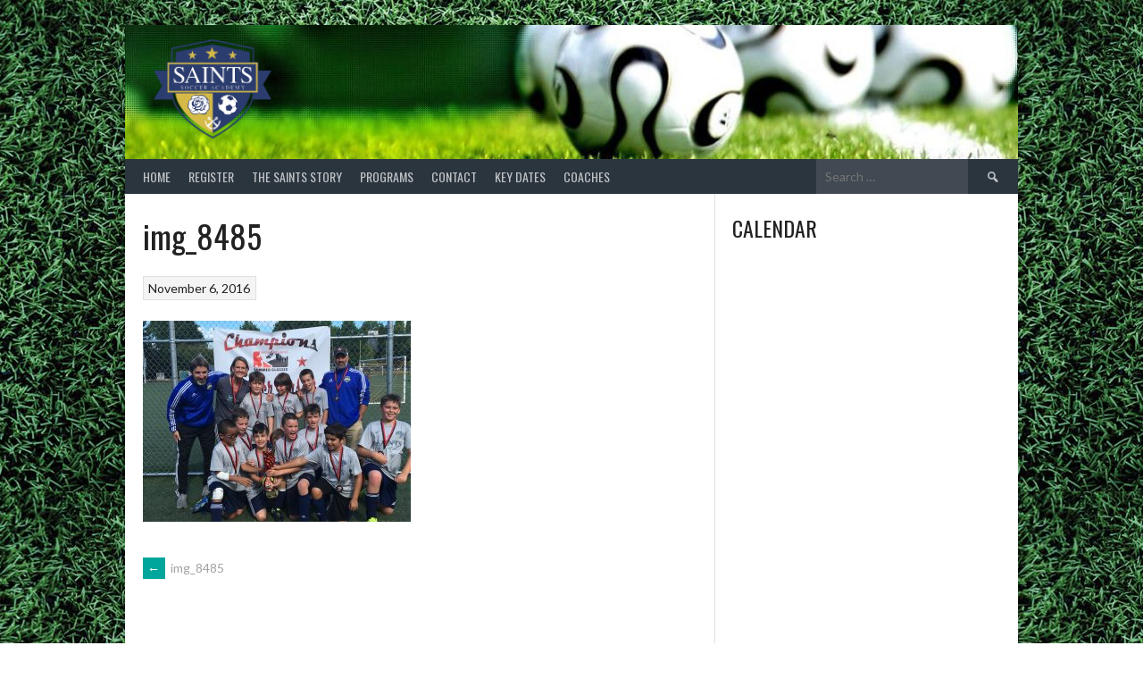

--- FILE ---
content_type: text/html; charset=UTF-8
request_url: https://saintssocceracademy.org/img_8485/
body_size: 6245
content:
<meta name="google-site-verification" content="zUVYGxxdhCKA_R5Fgm8t13zRA40Hs3zMd57SFBJZR5E" />
<!DOCTYPE html>
<html lang="en-US" prefix="og: http://ogp.me/ns#">
<head>
<meta charset="UTF-8">
<meta name="viewport" content="width=device-width, initial-scale=1">
<meta name="google-site-verification" content="zUVYGxxdhCKA_R5Fgm8t13zRA40Hs3zMd57SFBJZR5E" />
<link rel="profile" href="https://gmpg.org/xfn/11">
<link rel="pingback" href="https://saintssocceracademy.org/xmlrpc.php">
<title>img_8485 &raquo; Saints Soccer Academy</title>

<!-- This site is optimized with the Yoast SEO plugin v4.4 - https://yoast.com/wordpress/plugins/seo/ -->
<link rel="canonical" href="https://saintssocceracademy.org/img_8485/" />
<meta property="og:locale" content="en_US" />
<meta property="og:type" content="article" />
<meta property="og:title" content="img_8485 &raquo; Saints Soccer Academy" />
<meta property="og:url" content="https://saintssocceracademy.org/img_8485/" />
<meta property="og:site_name" content="Saints Soccer Academy" />
<meta property="article:publisher" content="https://www.facebook.com/SaintsSoccerAcademy/" />
<meta property="og:image" content="https://saintssocceracademy.org/wp-content/uploads/2016/11/IMG_8485.jpg" />
<meta name="twitter:card" content="summary" />
<meta name="twitter:title" content="img_8485 &raquo; Saints Soccer Academy" />
<meta name="twitter:site" content="@SaintsSoccer16" />
<meta name="twitter:image" content="https://saintssocceracademy.org/wp-content/uploads/2016/11/IMG_8485.jpg" />
<meta name="twitter:creator" content="@SaintsSoccer16" />
<!-- / Yoast SEO plugin. -->

<link rel='dns-prefetch' href='//maxcdn.bootstrapcdn.com' />
<link rel='dns-prefetch' href='//fonts.googleapis.com' />
<link rel='dns-prefetch' href='//s.w.org' />
<link rel="alternate" type="application/rss+xml" title="Saints Soccer Academy &raquo; Feed" href="https://saintssocceracademy.org/feed/" />
<link rel="alternate" type="application/rss+xml" title="Saints Soccer Academy &raquo; Comments Feed" href="https://saintssocceracademy.org/comments/feed/" />
		<script type="text/javascript">
			window._wpemojiSettings = {"baseUrl":"https:\/\/s.w.org\/images\/core\/emoji\/2.2.1\/72x72\/","ext":".png","svgUrl":"https:\/\/s.w.org\/images\/core\/emoji\/2.2.1\/svg\/","svgExt":".svg","source":{"concatemoji":"https:\/\/saintssocceracademy.org\/wp-includes\/js\/wp-emoji-release.min.js?ver=4.7.26"}};
			!function(t,a,e){var r,n,i,o=a.createElement("canvas"),l=o.getContext&&o.getContext("2d");function c(t){var e=a.createElement("script");e.src=t,e.defer=e.type="text/javascript",a.getElementsByTagName("head")[0].appendChild(e)}for(i=Array("flag","emoji4"),e.supports={everything:!0,everythingExceptFlag:!0},n=0;n<i.length;n++)e.supports[i[n]]=function(t){var e,a=String.fromCharCode;if(!l||!l.fillText)return!1;switch(l.clearRect(0,0,o.width,o.height),l.textBaseline="top",l.font="600 32px Arial",t){case"flag":return(l.fillText(a(55356,56826,55356,56819),0,0),o.toDataURL().length<3e3)?!1:(l.clearRect(0,0,o.width,o.height),l.fillText(a(55356,57331,65039,8205,55356,57096),0,0),e=o.toDataURL(),l.clearRect(0,0,o.width,o.height),l.fillText(a(55356,57331,55356,57096),0,0),e!==o.toDataURL());case"emoji4":return l.fillText(a(55357,56425,55356,57341,8205,55357,56507),0,0),e=o.toDataURL(),l.clearRect(0,0,o.width,o.height),l.fillText(a(55357,56425,55356,57341,55357,56507),0,0),e!==o.toDataURL()}return!1}(i[n]),e.supports.everything=e.supports.everything&&e.supports[i[n]],"flag"!==i[n]&&(e.supports.everythingExceptFlag=e.supports.everythingExceptFlag&&e.supports[i[n]]);e.supports.everythingExceptFlag=e.supports.everythingExceptFlag&&!e.supports.flag,e.DOMReady=!1,e.readyCallback=function(){e.DOMReady=!0},e.supports.everything||(r=function(){e.readyCallback()},a.addEventListener?(a.addEventListener("DOMContentLoaded",r,!1),t.addEventListener("load",r,!1)):(t.attachEvent("onload",r),a.attachEvent("onreadystatechange",function(){"complete"===a.readyState&&e.readyCallback()})),(r=e.source||{}).concatemoji?c(r.concatemoji):r.wpemoji&&r.twemoji&&(c(r.twemoji),c(r.wpemoji)))}(window,document,window._wpemojiSettings);
		</script>
		<style type="text/css">
img.wp-smiley,
img.emoji {
	display: inline !important;
	border: none !important;
	box-shadow: none !important;
	height: 1em !important;
	width: 1em !important;
	margin: 0 .07em !important;
	vertical-align: -0.1em !important;
	background: none !important;
	padding: 0 !important;
}
</style>
<link rel='stylesheet' id='ai1ec_style-css'  href='//saintssocceracademy.org/wp-content/plugins/all-in-one-event-calendar/public/themes-ai1ec/vortex/css/ai1ec_parsed_css.css?ver=2.5.30' type='text/css' media='all' />
<link rel='stylesheet' id='advpsStyleSheet-css' href="https://saintssocceracademy.org/wp-content/plugins/advanced-post-slider/advps-style.css?ver=4.7.26" type='text/css' media='all' />
<link rel='stylesheet' id='cff-css'  href='https://saintssocceracademy.org/wp-content/plugins/custom-facebook-feed/css/cff-style.css?ver=2.4.4' type='text/css' media='all' />
<link rel='stylesheet' id='cff-font-awesome-css'  href='https://maxcdn.bootstrapcdn.com/font-awesome/4.5.0/css/font-awesome.min.css?ver=4.5.0' type='text/css' media='all' />
<link rel='stylesheet' id='mbpro-font-awesome-css'  href='https://saintssocceracademy.org/wp-content/plugins/maxbuttons/assets/libraries/font-awesome/css/font-awesome.min.css?ver=4.7.26' type='text/css' media='all' />
<link rel='stylesheet' id='dashicons-css'  href='https://saintssocceracademy.org/wp-includes/css/dashicons.min.css?ver=4.7.26' type='text/css' media='all' />
<link rel='stylesheet' id='sportspress-general-css'  href='//saintssocceracademy.org/wp-content/plugins/sportspress/assets/css/sportspress.css?ver=2.7.16' type='text/css' media='all' />
<link rel='stylesheet' id='sportspress-icons-css'  href='//saintssocceracademy.org/wp-content/plugins/sportspress/assets/css/icons.css?ver=2.7' type='text/css' media='all' />
<link rel='stylesheet' id='woocommerce-layout-css'  href='//saintssocceracademy.org/wp-content/plugins/woocommerce/assets/css/woocommerce-layout.css?ver=2.6.2' type='text/css' media='all' />
<link rel='stylesheet' id='woocommerce-smallscreen-css'  href='//saintssocceracademy.org/wp-content/plugins/woocommerce/assets/css/woocommerce-smallscreen.css?ver=2.6.2' type='text/css' media='only screen and (max-width: 768px)' />
<link rel='stylesheet' id='woocommerce-general-css'  href='//saintssocceracademy.org/wp-content/plugins/woocommerce/assets/css/woocommerce.css?ver=2.6.2' type='text/css' media='all' />
<link rel='stylesheet' id='rookie-lato-css'  href='//fonts.googleapis.com/css?family=Lato%3A400%2C700%2C400italic%2C700italic&#038;ver=4.7.26' type='text/css' media='all' />
<link rel='stylesheet' id='rookie-oswald-css'  href='//fonts.googleapis.com/css?family=Oswald%3A400%2C700&#038;ver=4.7.26' type='text/css' media='all' />
<link rel='stylesheet' id='rookie-framework-style-css'  href='https://saintssocceracademy.org/wp-content/themes/rookie/framework.css?ver=4.7.26' type='text/css' media='all' />
<link rel='stylesheet' id='rookie-style-css'  href='https://saintssocceracademy.org/wp-content/themes/rookie/style.css?ver=4.7.26' type='text/css' media='all' />
<link rel='stylesheet' id='simcal-qtip-css'  href='https://saintssocceracademy.org/wp-content/plugins/google-calendar-events/assets/css/vendor/jquery.qtip.min.css?ver=2.2.1' type='text/css' media='all' />
<link rel='stylesheet' id='simcal-default-calendar-grid-css'  href='https://saintssocceracademy.org/wp-content/plugins/google-calendar-events/assets/css/default-calendar-grid.min.css?ver=3.1.2' type='text/css' media='all' />
<link rel='stylesheet' id='simcal-default-calendar-list-css'  href='https://saintssocceracademy.org/wp-content/plugins/google-calendar-events/assets/css/default-calendar-list.min.css?ver=3.1.2' type='text/css' media='all' />
<style type="text/css"></style><script type='text/javascript' src='https://saintssocceracademy.org/wp-includes/js/jquery/jquery.js?ver=1.12.4'></script>
<script type='text/javascript' src='https://saintssocceracademy.org/wp-includes/js/jquery/jquery-migrate.min.js?ver=1.4.1'></script>
<script type='text/javascript' src="https://saintssocceracademy.org/wp-content/plugins/advanced-post-slider/js/advps.frnt.script.js?ver=4.7.26"></script>
<script type='text/javascript' src="https://saintssocceracademy.org/wp-content/plugins/advanced-post-slider/bxslider/jquery.bxslider.min.js?ver=4.7.26"></script>
<script type='text/javascript'>
/* <![CDATA[ */
var mb_ajax = {"ajaxurl":"https:\/\/saintssocceracademy.org\/wp-admin\/admin-ajax.php"};
/* ]]> */
</script>
<script type='text/javascript' src='https://saintssocceracademy.org/wp-content/plugins/maxbuttons/js/min/front.js?ver=1'></script>
<link rel='https://api.w.org/' href='https://saintssocceracademy.org/wp-json/' />
<link rel="EditURI" type="application/rsd+xml" title="RSD" href="https://saintssocceracademy.org/xmlrpc.php?rsd" />
<link rel="wlwmanifest" type="application/wlwmanifest+xml" href="https://saintssocceracademy.org/wp-includes/wlwmanifest.xml" /> 
<meta name="generator" content="WordPress 4.7.26" />
<meta name="generator" content="SportsPress 2.7.16" />
<meta name="generator" content="WooCommerce 2.6.2" />
<link rel='shortlink' href='https://saintssocceracademy.org/?p=1864' />
<link rel="alternate" type="application/json+oembed" href="https://saintssocceracademy.org/wp-json/oembed/1.0/embed?url=https%3A%2F%2Fsaintssocceracademy.org%2Fimg_8485%2F" />
<link rel="alternate" type="text/xml+oembed" href="https://saintssocceracademy.org/wp-json/oembed/1.0/embed?url=https%3A%2F%2Fsaintssocceracademy.org%2Fimg_8485%2F&#038;format=xml" />
<!-- Global site tag (gtag.js) - Google Analytics -->
<script async src="https://www.googletagmanager.com/gtag/js?id=UA-132428392-1"></script>
<script>
  window.dataLayer = window.dataLayer || [];
  function gtag(){dataLayer.push(arguments);}
  gtag('js', new Date());

  gtag('config', 'UA-132428392-1');
</script>    <script type="text/javascript">var wpia_ajaxurl = 'https://saintssocceracademy.org/wp-admin/admin-ajax.php';</script>
    <style type="text/css" id="custom-background-css">
body.custom-background { background-color: #ffffff; background-image: url("https://saintssocceracademy.org/wp-content/uploads/2015/06/8.jpg"); background-position: center top; background-size: auto; background-repeat: repeat; background-attachment: scroll; }
</style>
<link rel="icon" href="https://saintssocceracademy.org/wp-content/uploads/2015/04/cropped-SAINTS-LOGO-final-32x32.jpg" sizes="32x32" />
<link rel="icon" href="https://saintssocceracademy.org/wp-content/uploads/2015/04/cropped-SAINTS-LOGO-final-192x192.jpg" sizes="192x192" />
<link rel="apple-touch-icon-precomposed" href="https://saintssocceracademy.org/wp-content/uploads/2015/04/cropped-SAINTS-LOGO-final-180x180.jpg" />
<meta name="msapplication-TileImage" content="https://saintssocceracademy.org/wp-content/uploads/2015/04/cropped-SAINTS-LOGO-final-270x270.jpg" />
</head>

<body class="attachment attachment-template-default single single-attachment postid-1864 attachmentid-1864 attachment-jpeg custom-background">
<div class="sp-header"></div>
<div id="page" class="hfeed site">
	<a class="skip-link screen-reader-text" href="#content">Skip to content</a>

	<header id="masthead" class="site-header" role="banner">
				<div class="header-area header-area-custom header-area-has-logo header-area-has-search" style="background-image: url(https://saintssocceracademy.org/wp-content/uploads/2016/07/cropped-soccer-wallpaper-13-1.jpg);">
																						<div class="site-branding">
										<a class="site-logo" href="https://saintssocceracademy.org/" rel="home"><img src="https://saintssocceracademy.org/wp-content/uploads/2016/07/saints-logo.png" alt="Saints Soccer Academy"></a>
														</div><!-- .site-branding -->
																								<nav id="site-navigation" class="main-navigation" role="navigation">
					<button class="menu-toggle" aria-controls="menu" aria-expanded="false"><span class="dashicons dashicons-menu"></span></button>
					<div class="menu-main-menu-container"><ul id="menu-main-menu" class="menu"><li id="menu-item-1271" class="menu-item menu-item-type-custom menu-item-object-custom menu-item-home menu-item-1271"><a href="https://saintssocceracademy.org/">HOME</a></li>
<li id="menu-item-2588" class="menu-item menu-item-type-post_type menu-item-object-page menu-item-has-children menu-item-2588"><a>REGISTER</a>
<ul class="sub-menu">
	<li id="menu-item-5817" class="menu-item menu-item-type-post_type menu-item-object-page menu-item-5817"><a href="https://saintssocceracademy.org/saints-202526-season-tryouts/">SAINTS 2025/26 ONGOING TRYOUTS</a></li>
	<li id="menu-item-5743" class="menu-item menu-item-type-post_type menu-item-object-page menu-item-5743"><a href="https://saintssocceracademy.org/saints-joins-mls-next/">SAINTS MLS NEXT</a></li>
</ul>
</li>
<li id="menu-item-2629" class="menu-item menu-item-type-post_type menu-item-object-page menu-item-2629"><a href="https://saintssocceracademy.org/the-saints-story/">THE SAINTS STORY</a></li>
<li id="menu-item-3277" class="menu-item menu-item-type-post_type menu-item-object-page menu-item-3277"><a href="https://saintssocceracademy.org/programs/">PROGRAMS</a></li>
<li id="menu-item-1468" class="menu-item menu-item-type-post_type menu-item-object-page menu-item-has-children menu-item-1468"><a href="https://saintssocceracademy.org/contact/">CONTACT</a>
<ul class="sub-menu">
	<li id="menu-item-2589" class="menu-item menu-item-type-post_type menu-item-object-page menu-item-2589"><a href="https://saintssocceracademy.org/resources/">RESOURCES</a></li>
	<li id="menu-item-4329" class="menu-item menu-item-type-post_type menu-item-object-page menu-item-4329"><a href="https://saintssocceracademy.org/contribute/">DONATE</a></li>
</ul>
</li>
<li id="menu-item-4032" class="menu-item menu-item-type-post_type menu-item-object-page menu-item-4032"><a href="https://saintssocceracademy.org/key-dates/">Key Dates</a></li>
<li id="menu-item-4557" class="menu-item menu-item-type-post_type menu-item-object-page menu-item-4557"><a href="https://saintssocceracademy.org/club-staff-coaching-assignments/">COACHES</a></li>
</ul></div>					<form role="search" method="get" class="search-form" action="https://saintssocceracademy.org/">
				<label>
					<span class="screen-reader-text">Search for:</span>
					<input type="search" class="search-field" placeholder="Search &hellip;" value="" name="s" />
				</label>
				<input type="submit" class="search-submit" value="&#61817;" title="Search" />
			</form>				</nav><!-- #site-navigation -->
						</div>
		</header><!-- #masthead -->

	<div id="content" class="site-content">
		
	<div id="primary" class="content-area">
		<main id="main" class="site-main" role="main">

		
			
<article id="post-1864" class="post-1864 attachment type-attachment status-inherit hentry">
	
	
	<div class="single-entry">
		<header class="entry-header">
			<h1 class="entry-title single-entry-title">img_8485</h1>
			<div class="entry-details">
												<span class="posted-on"><a href="https://saintssocceracademy.org/img_8485/" rel="bookmark"><time class="entry-date published updated" datetime="2016-11-06T02:21:11-09:00">November 6, 2016</time></a></span>							</div>
		</header><!-- .entry-header -->

		
		<div class="entry-content">
			<p class="attachment"><a href='https://saintssocceracademy.org/wp-content/uploads/2016/11/IMG_8485.jpg'><img width="300" height="225" src="https://saintssocceracademy.org/wp-content/uploads/2016/11/IMG_8485-300x225.jpg" class="attachment-medium size-medium" alt="" srcset="https://saintssocceracademy.org/wp-content/uploads/2016/11/IMG_8485-300x225.jpg 300w, https://saintssocceracademy.org/wp-content/uploads/2016/11/IMG_8485-768x576.jpg 768w, https://saintssocceracademy.org/wp-content/uploads/2016/11/IMG_8485-1024x768.jpg 1024w, https://saintssocceracademy.org/wp-content/uploads/2016/11/IMG_8485-128x96.jpg 128w, https://saintssocceracademy.org/wp-content/uploads/2016/11/IMG_8485-32x24.jpg 32w" sizes="(max-width: 300px) 100vw, 300px" /></a></p>
					</div><!-- .entry-content -->

			</div>
</article><!-- #post-## -->

				<nav class="navigation post-navigation" role="navigation">
		<h1 class="screen-reader-text">Post navigation</h1>
		<div class="nav-links">
			<div class="nav-previous"><a href="https://saintssocceracademy.org/img_8485/" rel="prev"><span class="meta-nav">&larr;</span>&nbsp;img_8485</a></div>		</div><!-- .nav-links -->
	</nav><!-- .navigation -->
	
			
		
		</main><!-- #main -->
	</div><!-- #primary -->


<div id="secondary" class="widget-area" role="complementary">
	<aside id="text-2" class="widget widget_text"><h1 class="widget-title">Calendar</h1>			<div class="textwidget"><iframe src="https://calendar.google.com/calendar/embed?showDate=0&amp;showPrint=0&amp;showTabs=0&amp;showCalendars=0&amp;showTz=0&amp;mode=AGENDA&amp;height=600&amp;wkst=1&amp;bgcolor=%23FFFFFF&amp;src=crc80cqfrth38pcr5gfc7l6cp4%40group.calendar.google.com&amp;color=%2323164E&amp;ctz=America%2FLos_Angeles" style="border-width:0" width="300" height="600" frameborder="0" scrolling="no"></iframe><!--210676db--></div>
		</aside></div><!-- #secondary -->

	</div><!-- #content -->

	<footer id="colophon" class="site-footer" role="contentinfo">
		<div class="footer-area">
			<div id="quaternary" class="footer-widgets" role="complementary">
									<div class="footer-widget-region"><aside id="archives-5" class="widget widget_archive"><h3 class="widget-title">Archives</h3>		<label class="screen-reader-text" for="archives-dropdown-5">Archives</label>
		<select id="archives-dropdown-5" name="archive-dropdown" onchange='document.location.href=this.options[this.selectedIndex].value;'>
			
			<option value="">Select Month</option>
				<option value='https://saintssocceracademy.org/2025/10/'> October 2025 &nbsp;(1)</option>
	<option value='https://saintssocceracademy.org/2025/09/'> September 2025 &nbsp;(1)</option>
	<option value='https://saintssocceracademy.org/2025/08/'> August 2025 &nbsp;(1)</option>
	<option value='https://saintssocceracademy.org/2025/05/'> May 2025 &nbsp;(4)</option>
	<option value='https://saintssocceracademy.org/2025/04/'> April 2025 &nbsp;(2)</option>
	<option value='https://saintssocceracademy.org/2025/03/'> March 2025 &nbsp;(2)</option>
	<option value='https://saintssocceracademy.org/2025/02/'> February 2025 &nbsp;(4)</option>
	<option value='https://saintssocceracademy.org/2025/01/'> January 2025 &nbsp;(1)</option>
	<option value='https://saintssocceracademy.org/2024/12/'> December 2024 &nbsp;(4)</option>
	<option value='https://saintssocceracademy.org/2024/11/'> November 2024 &nbsp;(3)</option>
	<option value='https://saintssocceracademy.org/2024/10/'> October 2024 &nbsp;(2)</option>
	<option value='https://saintssocceracademy.org/2024/09/'> September 2024 &nbsp;(4)</option>
	<option value='https://saintssocceracademy.org/2024/06/'> June 2024 &nbsp;(3)</option>
	<option value='https://saintssocceracademy.org/2024/05/'> May 2024 &nbsp;(1)</option>
	<option value='https://saintssocceracademy.org/2024/03/'> March 2024 &nbsp;(3)</option>
	<option value='https://saintssocceracademy.org/2024/02/'> February 2024 &nbsp;(5)</option>
	<option value='https://saintssocceracademy.org/2024/01/'> January 2024 &nbsp;(3)</option>
	<option value='https://saintssocceracademy.org/2023/12/'> December 2023 &nbsp;(1)</option>
	<option value='https://saintssocceracademy.org/2023/11/'> November 2023 &nbsp;(2)</option>
	<option value='https://saintssocceracademy.org/2023/10/'> October 2023 &nbsp;(2)</option>
	<option value='https://saintssocceracademy.org/2023/09/'> September 2023 &nbsp;(1)</option>
	<option value='https://saintssocceracademy.org/2023/08/'> August 2023 &nbsp;(2)</option>
	<option value='https://saintssocceracademy.org/2023/06/'> June 2023 &nbsp;(1)</option>
	<option value='https://saintssocceracademy.org/2023/05/'> May 2023 &nbsp;(6)</option>
	<option value='https://saintssocceracademy.org/2023/04/'> April 2023 &nbsp;(2)</option>
	<option value='https://saintssocceracademy.org/2023/03/'> March 2023 &nbsp;(2)</option>
	<option value='https://saintssocceracademy.org/2023/02/'> February 2023 &nbsp;(2)</option>
	<option value='https://saintssocceracademy.org/2023/01/'> January 2023 &nbsp;(3)</option>
	<option value='https://saintssocceracademy.org/2022/12/'> December 2022 &nbsp;(2)</option>
	<option value='https://saintssocceracademy.org/2022/11/'> November 2022 &nbsp;(1)</option>
	<option value='https://saintssocceracademy.org/2022/09/'> September 2022 &nbsp;(1)</option>
	<option value='https://saintssocceracademy.org/2022/08/'> August 2022 &nbsp;(5)</option>
	<option value='https://saintssocceracademy.org/2022/06/'> June 2022 &nbsp;(4)</option>
	<option value='https://saintssocceracademy.org/2022/05/'> May 2022 &nbsp;(2)</option>
	<option value='https://saintssocceracademy.org/2022/04/'> April 2022 &nbsp;(5)</option>
	<option value='https://saintssocceracademy.org/2022/03/'> March 2022 &nbsp;(1)</option>
	<option value='https://saintssocceracademy.org/2022/02/'> February 2022 &nbsp;(3)</option>
	<option value='https://saintssocceracademy.org/2022/01/'> January 2022 &nbsp;(2)</option>
	<option value='https://saintssocceracademy.org/2021/12/'> December 2021 &nbsp;(2)</option>
	<option value='https://saintssocceracademy.org/2021/10/'> October 2021 &nbsp;(1)</option>
	<option value='https://saintssocceracademy.org/2021/09/'> September 2021 &nbsp;(1)</option>
	<option value='https://saintssocceracademy.org/2021/07/'> July 2021 &nbsp;(3)</option>
	<option value='https://saintssocceracademy.org/2021/06/'> June 2021 &nbsp;(1)</option>
	<option value='https://saintssocceracademy.org/2021/05/'> May 2021 &nbsp;(1)</option>
	<option value='https://saintssocceracademy.org/2021/04/'> April 2021 &nbsp;(3)</option>
	<option value='https://saintssocceracademy.org/2021/01/'> January 2021 &nbsp;(1)</option>
	<option value='https://saintssocceracademy.org/2020/12/'> December 2020 &nbsp;(3)</option>
	<option value='https://saintssocceracademy.org/2020/10/'> October 2020 &nbsp;(3)</option>
	<option value='https://saintssocceracademy.org/2020/08/'> August 2020 &nbsp;(2)</option>
	<option value='https://saintssocceracademy.org/2020/07/'> July 2020 &nbsp;(3)</option>
	<option value='https://saintssocceracademy.org/2020/06/'> June 2020 &nbsp;(2)</option>
	<option value='https://saintssocceracademy.org/2020/05/'> May 2020 &nbsp;(1)</option>
	<option value='https://saintssocceracademy.org/2020/04/'> April 2020 &nbsp;(2)</option>
	<option value='https://saintssocceracademy.org/2020/03/'> March 2020 &nbsp;(1)</option>
	<option value='https://saintssocceracademy.org/2020/02/'> February 2020 &nbsp;(4)</option>
	<option value='https://saintssocceracademy.org/2020/01/'> January 2020 &nbsp;(1)</option>
	<option value='https://saintssocceracademy.org/2019/12/'> December 2019 &nbsp;(4)</option>
	<option value='https://saintssocceracademy.org/2019/11/'> November 2019 &nbsp;(4)</option>
	<option value='https://saintssocceracademy.org/2019/10/'> October 2019 &nbsp;(1)</option>
	<option value='https://saintssocceracademy.org/2019/09/'> September 2019 &nbsp;(2)</option>
	<option value='https://saintssocceracademy.org/2019/08/'> August 2019 &nbsp;(1)</option>
	<option value='https://saintssocceracademy.org/2019/07/'> July 2019 &nbsp;(2)</option>
	<option value='https://saintssocceracademy.org/2019/06/'> June 2019 &nbsp;(1)</option>
	<option value='https://saintssocceracademy.org/2019/05/'> May 2019 &nbsp;(1)</option>
	<option value='https://saintssocceracademy.org/2019/04/'> April 2019 &nbsp;(1)</option>
	<option value='https://saintssocceracademy.org/2019/03/'> March 2019 &nbsp;(2)</option>
	<option value='https://saintssocceracademy.org/2019/02/'> February 2019 &nbsp;(3)</option>
	<option value='https://saintssocceracademy.org/2019/01/'> January 2019 &nbsp;(1)</option>
	<option value='https://saintssocceracademy.org/2018/12/'> December 2018 &nbsp;(2)</option>
	<option value='https://saintssocceracademy.org/2018/11/'> November 2018 &nbsp;(3)</option>
	<option value='https://saintssocceracademy.org/2018/10/'> October 2018 &nbsp;(1)</option>
	<option value='https://saintssocceracademy.org/2018/09/'> September 2018 &nbsp;(1)</option>
	<option value='https://saintssocceracademy.org/2018/08/'> August 2018 &nbsp;(4)</option>
	<option value='https://saintssocceracademy.org/2018/07/'> July 2018 &nbsp;(1)</option>
	<option value='https://saintssocceracademy.org/2018/06/'> June 2018 &nbsp;(1)</option>
	<option value='https://saintssocceracademy.org/2018/04/'> April 2018 &nbsp;(3)</option>
	<option value='https://saintssocceracademy.org/2018/03/'> March 2018 &nbsp;(1)</option>
	<option value='https://saintssocceracademy.org/2018/02/'> February 2018 &nbsp;(2)</option>
	<option value='https://saintssocceracademy.org/2017/12/'> December 2017 &nbsp;(1)</option>
	<option value='https://saintssocceracademy.org/2017/11/'> November 2017 &nbsp;(1)</option>
	<option value='https://saintssocceracademy.org/2017/10/'> October 2017 &nbsp;(1)</option>
	<option value='https://saintssocceracademy.org/2017/09/'> September 2017 &nbsp;(1)</option>
	<option value='https://saintssocceracademy.org/2017/04/'> April 2017 &nbsp;(1)</option>
	<option value='https://saintssocceracademy.org/2017/03/'> March 2017 &nbsp;(2)</option>
	<option value='https://saintssocceracademy.org/2017/02/'> February 2017 &nbsp;(1)</option>
	<option value='https://saintssocceracademy.org/2017/01/'> January 2017 &nbsp;(1)</option>
	<option value='https://saintssocceracademy.org/2016/12/'> December 2016 &nbsp;(2)</option>
	<option value='https://saintssocceracademy.org/2016/11/'> November 2016 &nbsp;(3)</option>
	<option value='https://saintssocceracademy.org/2016/10/'> October 2016 &nbsp;(3)</option>
	<option value='https://saintssocceracademy.org/2016/09/'> September 2016 &nbsp;(3)</option>
	<option value='https://saintssocceracademy.org/2016/07/'> July 2016 &nbsp;(1)</option>
	<option value='https://saintssocceracademy.org/2016/06/'> June 2016 &nbsp;(1)</option>

		</select>
		</aside></div>
									<div class="footer-widget-region"></div>
									<div class="footer-widget-region"></div>
							</div>
		</div><!-- .footer-area -->
	</footer><!-- #colophon -->
</div><!-- #page -->

<div class="site-info">
	<div class="info-area">
			<div class="site-copyright">
		&copy; 2026 Saints Soccer Academy	</div><!-- .site-copyright -->
		<div class="site-credit">
		<a href="http://themeboy.com/">Designed by ThemeBoy</a>	</div><!-- .site-info -->
		</div><!-- .info-area -->
</div><!-- .site-info -->

<!-- Custom Facebook Feed JS -->
<script type="text/javascript">
var cfflinkhashtags = "true";
</script>
<script type='text/javascript' src='https://saintssocceracademy.org/wp-content/plugins/custom-facebook-feed/js/cff-scripts.js?ver=2.4.4'></script>
<script type='text/javascript' src='https://saintssocceracademy.org/wp-content/plugins/sportspress/assets/js/jquery.dataTables.min.js?ver=1.10.4'></script>
<script type='text/javascript'>
/* <![CDATA[ */
var localized_strings = {"days":"days","hrs":"hrs","mins":"mins","secs":"secs","previous":"Previous","next":"Next"};
/* ]]> */
</script>
<script type='text/javascript' src='https://saintssocceracademy.org/wp-content/plugins/sportspress/assets/js/sportspress.js?ver=2.7.16'></script>
<script type='text/javascript'>
/* <![CDATA[ */
var wc_add_to_cart_params = {"ajax_url":"\/wp-admin\/admin-ajax.php","wc_ajax_url":"\/img_8485\/?wc-ajax=%%endpoint%%","i18n_view_cart":"View Cart","cart_url":"https:\/\/saintssocceracademy.org","is_cart":"","cart_redirect_after_add":"no"};
/* ]]> */
</script>
<script type='text/javascript' src='//saintssocceracademy.org/wp-content/plugins/woocommerce/assets/js/frontend/add-to-cart.min.js?ver=2.6.2'></script>
<script type='text/javascript' src='//saintssocceracademy.org/wp-content/plugins/woocommerce/assets/js/jquery-blockui/jquery.blockUI.min.js?ver=2.70'></script>
<script type='text/javascript'>
/* <![CDATA[ */
var woocommerce_params = {"ajax_url":"\/wp-admin\/admin-ajax.php","wc_ajax_url":"\/img_8485\/?wc-ajax=%%endpoint%%"};
/* ]]> */
</script>
<script type='text/javascript' src='//saintssocceracademy.org/wp-content/plugins/woocommerce/assets/js/frontend/woocommerce.min.js?ver=2.6.2'></script>
<script type='text/javascript' src='//saintssocceracademy.org/wp-content/plugins/woocommerce/assets/js/jquery-cookie/jquery.cookie.min.js?ver=1.4.1'></script>
<script type='text/javascript'>
/* <![CDATA[ */
var wc_cart_fragments_params = {"ajax_url":"\/wp-admin\/admin-ajax.php","wc_ajax_url":"\/img_8485\/?wc-ajax=%%endpoint%%","fragment_name":"wc_fragments"};
/* ]]> */
</script>
<script type='text/javascript' src='//saintssocceracademy.org/wp-content/plugins/woocommerce/assets/js/frontend/cart-fragments.min.js?ver=2.6.2'></script>
<script type='text/javascript' src='https://saintssocceracademy.org/wp-content/themes/rookie/js/navigation.js?ver=20120206'></script>
<script type='text/javascript' src='https://saintssocceracademy.org/wp-content/themes/rookie/js/skip-link-focus-fix.js?ver=20130115'></script>
<script type='text/javascript' src='https://saintssocceracademy.org/wp-content/themes/rookie/js/jquery.timeago.js?ver=1.4.1'></script>
<script type='text/javascript' src='https://saintssocceracademy.org/wp-content/themes/rookie/js/locales/jquery.timeago.en.js?ver=1.4.1'></script>
<script type='text/javascript' src='https://saintssocceracademy.org/wp-content/themes/rookie/js/scripts.js?ver=0.9'></script>
<script type='text/javascript' src='https://saintssocceracademy.org/wp-content/plugins/google-calendar-events/assets/js/vendor/jquery.qtip.min.js?ver=2.2.1'></script>
<script type='text/javascript' src='https://saintssocceracademy.org/wp-content/plugins/google-calendar-events/assets/js/vendor/moment.min.js?ver=4.7.26'></script>
<script type='text/javascript' src='https://saintssocceracademy.org/wp-content/plugins/google-calendar-events/assets/js/vendor/moment-timezone-with-data.min.js?ver=4.7.26'></script>
<script type='text/javascript'>
/* <![CDATA[ */
var simcal_default_calendar = {"ajax_url":"\/wp-admin\/admin-ajax.php","nonce":"564413a2f6","locale":"en_US","text_dir":"ltr","months":{"full":["January","February","March","April","May","June","July","August","September","October","November","December"],"short":["Jan","Feb","Mar","Apr","May","Jun","Jul","Aug","Sep","Oct","Nov","Dec"]},"days":{"full":["Sunday","Monday","Tuesday","Wednesday","Thursday","Friday","Saturday"],"short":["Sun","Mon","Tue","Wed","Thu","Fri","Sat"]},"meridiem":{"AM":"AM","am":"am","PM":"PM","pm":"pm"}};
var simcal_default_calendar = {"ajax_url":"\/wp-admin\/admin-ajax.php","nonce":"564413a2f6","locale":"en_US","text_dir":"ltr","months":{"full":["January","February","March","April","May","June","July","August","September","October","November","December"],"short":["Jan","Feb","Mar","Apr","May","Jun","Jul","Aug","Sep","Oct","Nov","Dec"]},"days":{"full":["Sunday","Monday","Tuesday","Wednesday","Thursday","Friday","Saturday"],"short":["Sun","Mon","Tue","Wed","Thu","Fri","Sat"]},"meridiem":{"AM":"AM","am":"am","PM":"PM","pm":"pm"}};
/* ]]> */
</script>
<script type='text/javascript' src='https://saintssocceracademy.org/wp-content/plugins/google-calendar-events/assets/js/default-calendar.min.js?ver=3.1.2'></script>
<script type='text/javascript' src='https://saintssocceracademy.org/wp-content/plugins/google-calendar-events/assets/js/vendor/imagesloaded.pkgd.min.js?ver=3.1.8'></script>
<script type='text/javascript' src='https://saintssocceracademy.org/wp-includes/js/wp-embed.min.js?ver=4.7.26'></script>

</body>
</html>

<!-- Performance optimized by W3 Total Cache. Learn more: http://www.w3-edge.com/wordpress-plugins/

 Served from: saintssocceracademy.org @ 2026-02-01 11:04:16 by W3 Total Cache -->

--- FILE ---
content_type: text/css
request_url: https://saintssocceracademy.org/wp-content/themes/rookie/style.css?ver=4.7.26
body_size: 3596
content:
/*
Theme Name: Rookie
Theme URI: https://www.themeboy.com/rookie/
Author: ThemeBoy
Author URI: https://www.themeboy.com
Description: Rookie is a fully responsive theme made for sports organisations looking to use the SportsPress plugin. Once you’ve installed the theme and SportsPress, you'll be able to select a preset for your sport and demo content to help you get started on building your sports website.
Version: 1.3.9
License: GNU General Public License v2 or later
License URI: http://www.gnu.org/licenses/gpl-2.0.html
Text Domain: rookie
Tags: black, blue, brown, gray, green, orange, pink, purple, red, silver, tan, white, yellow, dark, light, one-column, two-columns, right-sidebar, fluid-layout, responsive-layout, custom-background, custom-colors, custom-menu, editor-style, featured-images, full-width-template, rtl-language-support, sticky-post, threaded-comments, translation-ready

This theme, like WordPress, is licensed under the GPL.
Use it to make something cool, have fun, and share what you've learned with others.

Rookie is based on Underscores http://underscores.me/, (C) 2012-2015 Automattic, Inc.

Resetting and rebuilding styles have been helped along thanks to the fine work of
Eric Meyer http://meyerweb.com/eric/tools/css/reset/index.html
along with Nicolas Gallagher and Jonathan Neal http://necolas.github.com/normalize.css/
and Blueprint http://www.blueprintcss.org/
*/

/* Heading Font */
h1,
h2,
h3,
h4,
h5,
h6,
caption,
.menu-toggle,
.main-navigation a,
.gallery-caption,
.wp-caption-text.gallery-caption,
.sp-table-caption,
.sp-template-countdown time span,
.sp-template-event-logos,
.sp-template .player-gallery-group-name,
.single-sp_staff .entry-header .entry-title strong {
	font-family: "Oswald", sans-serif;
	font-weight: normal;
	text-transform: uppercase;
}

/* Body Font */
body,
button,
input,
select,
textarea,
.sp-template-countdown .event-name,
.sp-template-countdown .event-venue,
.sp-template-countdown .event-league,
.sp-template-countdown time span small,
.sp-template-event-blocks .event-title {
	font-family: "Lato", sans-serif;
	text-transform: none;
}

/* Site Footer Font */
.site-info {
	font-size: 11px;
	text-transform: uppercase;
}

/* Table Cell Font */
th,
td {
	font-size: 14px;
	text-align: center;
}

/* Body Text Color */
body,
button,
input,
select,
textarea {
	color: #222;
}

blockquote,
q {
	font-weight: bold;
	font-size: 18px;
}

blockquote p {
	display: inline;
}

cite {
	display: block;
	font-weight: normal;
	font-size: 14px;
	position: relative;
	text-indent: 2.5em;
	margin-top: 0.5em;
}

cite:before {
	content: "";
	display: block;
	position: absolute;
	left: 0;
	top: 0.75em;
	width: 2em;
	height: 1px;
}

/* Quote Icon Color */
blockquote:before,
q:before {
	color: #00a69c;
}

cite:before {
	background: #00a69c;
}

/* Code Color */
pre,
code,
kbd,
tt,
var {
	background: #f4f4f4;
	border: 1px solid #e0e0e0;
}

table {
	border-collapse: collapse;
	background: #f4f4f4;
}

/* Horizontal Rule Color */
hr {
	background: #ccc;
}

/* Caption Color */
caption {
	color: #fff;
	background: #2b353e;
	border-top: 8px solid #00a69c;
}

/* Table Cell Color */
table,
th,
td {
	border: 1px solid #e0e0e0;
}

/* Button Color */
button,
input[type="button"],
input[type="reset"],
input[type="submit"] {
	color: #fff;
	background: #00a69c;
	border-radius: 3px;
}

/* Button Hover Color */
button:hover,
input[type="button"]:hover,
input[type="reset"]:hover,
input[type="submit"]:hover,
button:focus,
input[type="button"]:focus,
input[type="reset"]:focus,
input[type="submit"]:focus,
button:active,
input[type="button"]:active,
input[type="reset"]:active,
input[type="submit"]:active {
	background: #00958c;
}

/* Input Color */
input[type="text"],
input[type="email"],
input[type="url"],
input[type="password"],
input[type="search"],
textarea {
	color: #666;
	border: 1px solid #ccc;
}

/* Input Focus Color */
input[type="text"]:focus,
input[type="email"]:focus,
input[type="url"]:focus,
input[type="password"]:focus,
input[type="search"]:focus,
textarea:focus {
	color: #111;
}

/* Background Color */
body {
	background: #e8e8e8;
}

/* Site Logo */
.site-logo {
	margin: -1.75em 0 0;
}

/* Site Widgets */
.header-area-custom .site-widgets {
	padding: 10px;
}

/* Custom Header */
.header-area-custom {
    background-size: cover;
    background-position: center;
    background-repeat: no-repeat;
}

.header-area-custom .site-logo {
	margin-top: -1em;
}

.header-area-custom .site-branding {
	padding: 1.75em;
	min-height: 150px;
	box-shadow: 0 3px 3px rgba(0, 0, 0, 0.2);
}

/* Tagline Color */
.site-branding hgroup {
	color: #222;
}

/* Content Color */
.site-content {
	background: #fff;
	box-shadow: 0 3px 3px rgba(0, 0, 0, 0.2);
}

/* Footer Color */
.site-footer {
	background: #2b353e;
	color: #fff;
}

.site-footer .sp-data-table {
	color: #222;
}

.site-footer .footer-widget-region {
	padding: 20px;
}

.site-footer .widget_recent_entries ul li:before,
.site-footer .widget_pages ul li:before,
.site-footer .widget_categories ul li:before,
.site-footer .widget_archive ul li:before,
.site-footer .widget_recent_comments ul li:before,
.site-footer .widget_nav_menu ul li:before,
.site-footer .widget_links ul li:before,
.site-footer .widget_meta ul li:before {
	color: inherit;
}

/* Footer Logo */
.site-footer .footer-logo {
	padding: 20px;
}

/* Info Link Color */
.site-info {
	color: #8b8b8b;
}

.site-info a,
.site-info a:hover {
	color: #8b8b8b;
}

/* Link Color */
a {
	color: #00a69c;
}

/* Link Hover Color */
a:hover {
	color: #00958c;
}

/* Menu Color */
.main-navigation {
	background: #2b353e;
}

/* Menu Link Color */
.main-navigation a {
	color: rgba(255, 255, 255, 0.7);
}

/* Menu Toggle */
.main-navigation .menu-toggle {
	color: rgba(255, 255, 255, 0.7);
	background: transparent;
	outline: none;
}
.main-navigation.toggled .menu-toggle {
	color: #fff;
	background: rgba(255, 255, 255, 0.1);
	box-shadow: 0 3px 3px rgba(0, 0, 0, 0.1);
}

/* Menu Active Link Color */
.main-navigation .nav-menu > .current-menu-item > a,
.main-navigation .nav-menu > .current-menu-parent > a,
.main-navigation .nav-menu > .current-menu-ancestor > a,
.main-navigation .nav-menu > .current_page_item > a,
.main-navigation .nav-menu > .current_page_parent > a,
.main-navigation .nav-menu > .current_page_ancestor > a {
	color: #fff;
}

/* Menu Hover Link Color */
.main-navigation .nav-menu > li:hover > a {
	color: #fff;
	background: #00a69c;
}

/* Menu Hover With Submenu Link Color */
.main-navigation .nav-menu > .menu-item-has-children:hover > a {
	color: #222;
	background: #fff;
}

/* Nested Menu Color */
.main-navigation ul ul {
	background: #fff;
	box-shadow: 0 3px 3px rgba(0, 0, 0, 0.2);
}

/* Nested Menu Link Color */
.main-navigation ul ul a {
	color: #222;
}

/* Nested Menu Active Link Color */
.main-navigation ul ul .current-menu-item > a,
.main-navigation ul ul .current-menu-parent > a,
.main-navigation ul ul .current-menu-ancestor > a,
.main-navigation ul ul .current_page_item > a,
.main-navigation ul ul .current_page_parent > a,
.main-navigation ul ul .current_page_ancestor > a {
	color: #00a69c;
}

/* Nested Menu Hover With Submenu Link Color */
.main-navigation ul ul li:hover > a {
	background: rgba(0, 0, 0, 0.05);
}

/* Menu Search */
.main-navigation .search-form .search-field {
	padding: 9px 10px;
	border: none;
	border-radius: 0;
	background-color: rgba(255, 255, 255, 0.1);
	color: #fff;
}

.main-navigation .search-form .search-submit {
	padding: 0.625em 20px;
	border-radius: 0;
	background: transparent;
	color: rgba(255, 255, 255, 0.7);
	text-transform: uppercase;
}

.main-navigation .search-form .search-submit:hover {
	color: #fff;
	background: #00a69c;
}

/* Widgets */
.widget {
	font-size: 14px;
}

/* Search Form & Widget */
.search-form .search-field {
	border-top-right-radius: 0;
	border-bottom-right-radius: 0;
	border-right-width: 0;
    -webkit-appearance: none;
}

.search-form .search-submit {
	border-top-left-radius: 0;
	border-bottom-left-radius: 0;
	height: 39px;
}

/* Widget List Icon Color */
.widget_recent_entries ul li:before,
.widget_pages ul li:before,
.widget_categories ul li:before,
.widget_archive ul li:before,
.widget_recent_comments ul li:before,
.widget_nav_menu ul li:before,
.widget_links ul li:before,
.widget_meta ul li:before {
	color: #222;
}

/* Widget List Link Color */
.widget_recent_entries ul li a,
.widget_pages ul li a,
.widget_categories ul li a,
.widget_archive ul li a,
.widget_recent_comments ul li a,
.widget_nav_menu ul li a,
.widget_links ul li a,
.widget_meta ul li a {
	color: #a3a3a3;
}

/* Widget List Link Hover Color */
.widget_recent_entries ul li a:hover,
.widget_pages ul li a:hover,
.widget_categories ul li a:hover,
.widget_archive ul li a:hover,
.widget_recent_comments ul li a:hover,
.widget_nav_menu ul li a:hover,
.widget_links ul li a:hover,
.widget_meta ul li a:hover {
	color: #00a69c;
}

/* Calendar Widget Today Color */
.widget_calendar #today {
	background: #fff;
}

/* Calendar Widget Pagination Color */
.widget_calendar #prev a,
.widget_calendar #next a {
	color: #a3a3a3;
}

/* Calendar Widget Pagination Hover Color */
.widget_calendar #prev a:hover,
.widget_calendar #next a:hover {
	color: #00a69c;
}

.entry-details {
	margin-bottom: 1.25em;
}

.entry-meta,
.posted-on {
	font-size: 14px;
	padding: 0.125em 0.375em;
    background: #f4f4f4;
    border: 1px solid #e0e0e0;
}

.entry-meta {
	float: right;
	margin-bottom: 3px;
}

.posted-on {
	float: left;
	margin-bottom: 3px;
}

.entry-meta a,
.posted-on a,
.entry-meta a:hover,
.posted-on a:hover {
	color: inherit;
}

.entry-footer a {
	color: #fff;
	background: #00a69c;
	padding: 0.125em 0.375em;
	opacity: 1;
}

.entry-footer a:hover {
	color: #fff;
	background: #00887e;
}

.nav-links a {
	color: #a3a3a3;
}

.nav-links .meta-nav {
	color: #fff;
	background: #00a69c;
}

.nav-links .meta-nav:hover {
	background: #00958c;
}

/* Title Font */
.entry-title,
.page-title {
	text-transform: none;
}

.entry-title a,
a .entry-title,
.page-title a,
a .page-title,
.entry-title a:hover,
a:hover .entry-title,
.page-title a:hover,
a:hover .page-title:hover {
	color: #222;
}

.sticky .entry-title:before {
	color: #00a69c;
}

.single-article .entry-title {
	margin-bottom: 0;
}

/* Entry Thumbnail */
.entry-header .entry-thumbnail {
	background: #111;
}

/* Comments */
.comment-metadata a {
	color: #a3a3a3;
}

.comment-metadata a:hover {
	color: #00a69c;
}

.comment-body .reply a {
	color: #a3a3a3;
}

.comment-body .reply a:hover {
	color: #00a69c;
}

/* Galleries */
.wp-caption-text {
	color: #a3a3a3;
}

.gallery-caption,
.wp-caption-text.gallery-caption {
	color: #fff;
	background: rgba(0,0,0,0.5);
}

.gallery-caption a,
.wp-caption-text.gallery-caption {
	color: #fff;
}

/* SportsPress */
.sp-view-all-link {
	color: #a3a3a3;
}

.sp-view-all-link:hover {
	color: #00a69c;
}

.sp-highlight {
	background: #fff;
}

.sp-heading {
	background: #2b353e;
	color: #fff;
}

.sp-heading:hover,
.sp-heading a:hover {
	color: #fff;
}

.sp-table-caption {
	color: #fff;
	background: #2b353e;
	border-top: 8px solid #00a69c;
	padding: 0.625em 15px;
}

.sp-template-event-performance-icons tbody td {
	padding: 0.3125em 0.625em;
}

.sp-event-staff {
	background: #f4f4f4;
	border: 1px solid #e0e0e0;
}

.sp-table-wrapper .dataTables_paginate {
	background: #f4f4f4;
	color: #a3a3a3;
	border: 1px solid #e0e0e0;
}

.sp-template-countdown .event-name {
	font-weight: bold;
	text-align: left;
	font-size: 14px;
	padding: 0.635em 15px;
	color: #222;
}

.sp-template-countdown .event-name a {
	color: #222;
}

.sp-template-countdown .event-name,
.sp-template-countdown .event-venue,
.sp-template-countdown .event-league {
	background: #f4f4f4;
	border: 1px solid #e0e0e0;
}

.sp-template-countdown .event-venue,
.sp-template-countdown .event-league {
	border-top: none;
}

.sp-template-countdown .event-venue,
.sp-template-countdown .event-league {
	font-weight: normal;
}

.sp-template-countdown time span {
	border-right: 1px solid #e0e0e0;
	border-bottom: 1px solid #e0e0e0;
	background: #f4f4f4;
}

.sp-template-countdown time span:first-child {
	border-left: 1px solid #e0e0e0;
}

.sp-template-event-logos .sp-team-result {
	color: #fff;
	background: #00a69c;
}

.sp-template-event-venue .sp-google-map {
	margin: 0 -1px;
}

.sp-template-event-calendar #today {
	background: #fff;
}

.sp-template-event-calendar #prev a,
.sp-template-event-calendar #next a {
	color: #a3a3a3;
}

.sp-template-event-calendar #prev a:hover,
.sp-template-event-calendar #next a:hover {
	color: #00a69c;
}

.sp-template-event-blocks .event-title {
	color: #222;
	background: #fff;
	border: 1px solid #e0e0e0;
}

.sp-template-event-blocks .event-title a {
	color: #222;
}

.sp-template-event-blocks .event-results,
.sp-template-event-blocks .event-time {
	text-transform: none;
}

.sp-template-event-blocks .sp-event-date a,
.sp-template-event-blocks .sp-event-results a {
	color: inherit;
}

.sp-template-details dl {
	background: #f4f4f4;
	border: 1px solid #e0e0e0;
	margin-bottom: 20px;
}

.sp-template-gallery .gallery-caption {
	background: #2b353e;
}

.sp-template-gallery .gallery-item strong {
	background: #00a69c;
}

.sp-template-post-content th,
.sp-template-post-content td {
	font-size: inherit;
	text-align: inherit;
}

.sp-footer-sponsors .sp-sponsors {
	border-top: 1px solid #e0e0e0;
}

.sp-template-tournament-bracket .sp-result {
	color: #fff;
	background: #00a69c;
}

.sp-template-tournament-bracket .sp-event-title:hover .sp-result {
	background: #00958c;
}

.sp-template-tournament-bracket .sp-event-venue {
	color: #a3a3a3;
}

.single-sp_team .has-post-thumbnail .entry-header .entry-title {
	float: left;
}

.single-sp_team .has-post-thumbnail .sp-excerpt {
	clear: left;
}

.single-sp_player .entry-header .entry-title strong {
	background: #00a69c;
	color: #fff;
}

.single-sp_staff .entry-header .entry-title strong {
	color: #00a69c;
}

/* WooCommerce */
.woocommerce .woocommerce-breadcrumb,
.woocommerce-page .woocommerce-breadcrumb {
	background: #f4f4f4;
	border-bottom: 1px solid #e0e0e0;
}

.woocommerce ul.products li.product h3,
.woocommerce-page ul.products li.product h3 {
	color: #222;
}

/* Mega Slider */
.mega-slider {
	margin: 0;
}

.mega-slider__row--active,
.mega-slider__row--active:hover {
	background: #00a69c;
}

/* Media Queries */
@media screen and (max-width: 600px) {
	.main-navigation .nav-menu > li:hover > a,
	.main-navigation ul ul li.page_item_has_children:hover > a {
		color: #fff;
		background: transparent;
	}

	.main-navigation .nav-menu li a:hover {
		color: #fff;
		background: #00a69c;
	}

	.main-navigation ul ul {
		background: rgba(0, 0, 0, 0.1);
		box-shadow: inset 0 3px 3px rgba(0, 0, 0, 0.1);
	}

	.main-navigation ul ul a {
		color: #fff;
		color: rgba(255, 255, 255, 0.7);
	}

	.main-navigation .search-form .search-submit {
		color: #fff;
		background: #00a69c;
	}
}

@media screen and (min-width: 601px) {
	.site-logo {
		margin: -1em 10px -1em 0;
	}

	.header-area-custom .site-widgets {
		padding: 20px;
	}

	/* Vertical Widget Divider Color */
	.content-area,
	.widecolumn {
		width: 66%;
		padding: 20px;
		box-shadow: 1px 0 0 #e0e0e0;
	}

	.content-area-full-width,
	.widecolumn {
		width: 100%;
		border-right: 0;
	}

	.widget-area {
		width: 34%;
		padding: 20px;
		box-shadow: inset 1px 0 0 #e0e0e0;
	}
	.single-post .has-post-thumbnail .entry-header .entry-title,
	.page .has-post-thumbnail .entry-header .entry-title {
		position: absolute;
		bottom: 36px;
		padding: 0 0.5em;
		background: #fff;
	}

	.entry-header img {
		margin-bottom: 0;
	}
}

@media screen and (min-width: 801px) {
	.sp-has-venue.sp-has-results .sp-template-event-venue .sp-google-map {
		height: 164px;
	}

	.site-footer .footer-widget-region {
		padding-left: 10px;
	}

	.site-footer .footer-widget-region:first-child {
		padding-left: 20px;
		padding-right: 10px;
	}

	.site-footer .footer-widget-region:last-child {
		padding-left: 0;
		padding-right: 20px;
	}
}

@media screen and (min-width: 1025px) {
	.header-area-custom .site-branding {
		padding: 1.75em;
	}
}

@media screen and (max-width: 1199px) {
	.social-sidebar {
		box-shadow: inset 0 1px 0 #e0e0e0;
	}
}